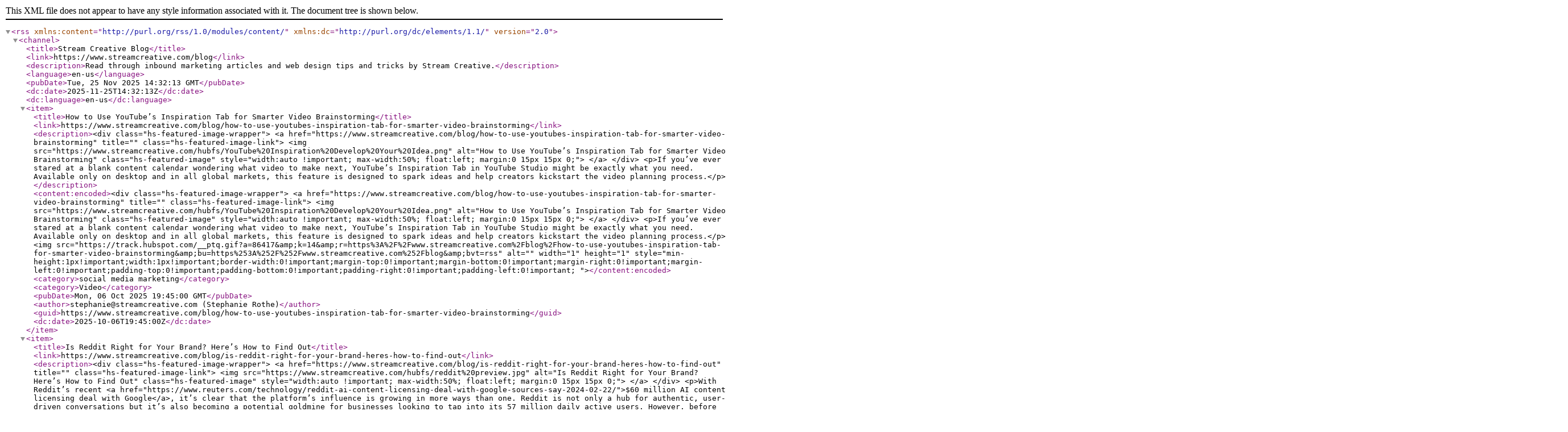

--- FILE ---
content_type: text/xml; charset=UTF-8
request_url: https://www.streamcreative.com/blog/rss.xml
body_size: 4112
content:
<?xml version="1.0" encoding="UTF-8"?>
<rss xmlns:content="http://purl.org/rss/1.0/modules/content/" xmlns:dc="http://purl.org/dc/elements/1.1/" version="2.0">
  <channel>
    <title>Stream Creative Blog</title>
    <link>https://www.streamcreative.com/blog</link>
    <description>Read through inbound marketing articles and web design tips and tricks by Stream Creative.</description>
    <language>en-us</language>
    <pubDate>Tue, 25 Nov 2025 14:32:13 GMT</pubDate>
    <dc:date>2025-11-25T14:32:13Z</dc:date>
    <dc:language>en-us</dc:language>
    <item>
      <title>How to Use YouTube’s Inspiration Tab for Smarter Video Brainstorming</title>
      <link>https://www.streamcreative.com/blog/how-to-use-youtubes-inspiration-tab-for-smarter-video-brainstorming</link>
      <description>&lt;div class="hs-featured-image-wrapper"&gt; 
 &lt;a href="https://www.streamcreative.com/blog/how-to-use-youtubes-inspiration-tab-for-smarter-video-brainstorming" title="" class="hs-featured-image-link"&gt; &lt;img src="https://www.streamcreative.com/hubfs/YouTube%20Inspiration%20Develop%20Your%20Idea.png" alt="How to Use YouTube’s Inspiration Tab for Smarter Video Brainstorming" class="hs-featured-image" style="width:auto !important; max-width:50%; float:left; margin:0 15px 15px 0;"&gt; &lt;/a&gt; 
&lt;/div&gt; 
&lt;p&gt;If you’ve ever stared at a blank content calendar wondering what video to make next, YouTube’s Inspiration Tab in YouTube Studio might be exactly what you need. Available only on desktop and in all global markets, this feature is designed to spark ideas and help creators kickstart the video planning process.&lt;/p&gt;</description>
      <content:encoded>&lt;div class="hs-featured-image-wrapper"&gt; 
 &lt;a href="https://www.streamcreative.com/blog/how-to-use-youtubes-inspiration-tab-for-smarter-video-brainstorming" title="" class="hs-featured-image-link"&gt; &lt;img src="https://www.streamcreative.com/hubfs/YouTube%20Inspiration%20Develop%20Your%20Idea.png" alt="How to Use YouTube’s Inspiration Tab for Smarter Video Brainstorming" class="hs-featured-image" style="width:auto !important; max-width:50%; float:left; margin:0 15px 15px 0;"&gt; &lt;/a&gt; 
&lt;/div&gt; 
&lt;p&gt;If you’ve ever stared at a blank content calendar wondering what video to make next, YouTube’s Inspiration Tab in YouTube Studio might be exactly what you need. Available only on desktop and in all global markets, this feature is designed to spark ideas and help creators kickstart the video planning process.&lt;/p&gt;  
&lt;img src="https://track.hubspot.com/__ptq.gif?a=86417&amp;amp;k=14&amp;amp;r=https%3A%2F%2Fwww.streamcreative.com%2Fblog%2Fhow-to-use-youtubes-inspiration-tab-for-smarter-video-brainstorming&amp;amp;bu=https%253A%252F%252Fwww.streamcreative.com%252Fblog&amp;amp;bvt=rss" alt="" width="1" height="1" style="min-height:1px!important;width:1px!important;border-width:0!important;margin-top:0!important;margin-bottom:0!important;margin-right:0!important;margin-left:0!important;padding-top:0!important;padding-bottom:0!important;padding-right:0!important;padding-left:0!important; "&gt;</content:encoded>
      <category>social media marketing</category>
      <category>Video</category>
      <pubDate>Mon, 06 Oct 2025 19:45:00 GMT</pubDate>
      <author>stephanie@streamcreative.com (Stephanie Rothe)</author>
      <guid>https://www.streamcreative.com/blog/how-to-use-youtubes-inspiration-tab-for-smarter-video-brainstorming</guid>
      <dc:date>2025-10-06T19:45:00Z</dc:date>
    </item>
    <item>
      <title>Is Reddit Right for Your Brand? Here’s How to Find Out</title>
      <link>https://www.streamcreative.com/blog/is-reddit-right-for-your-brand-heres-how-to-find-out</link>
      <description>&lt;div class="hs-featured-image-wrapper"&gt; 
 &lt;a href="https://www.streamcreative.com/blog/is-reddit-right-for-your-brand-heres-how-to-find-out" title="" class="hs-featured-image-link"&gt; &lt;img src="https://www.streamcreative.com/hubfs/reddit%20preview.jpg" alt="Is Reddit Right for Your Brand? Here’s How to Find Out" class="hs-featured-image" style="width:auto !important; max-width:50%; float:left; margin:0 15px 15px 0;"&gt; &lt;/a&gt; 
&lt;/div&gt; 
&lt;p&gt;With Reddit’s recent &lt;a href="https://www.reuters.com/technology/reddit-ai-content-licensing-deal-with-google-sources-say-2024-02-22/"&gt;$60 million AI content licensing deal with Google&lt;/a&gt;, it’s clear that the platform’s influence is growing in more ways than one. Reddit is not only a hub for authentic, user-driven conversations but it’s also becoming a potential goldmine for businesses looking to tap into its 57 million daily active users. However, before diving headfirst into marketing on Reddit, it’s important to weigh the pros and cons—especially since it functions very differently from other social media platforms like Facebook or X.&lt;/p&gt;</description>
      <content:encoded>&lt;div class="hs-featured-image-wrapper"&gt; 
 &lt;a href="https://www.streamcreative.com/blog/is-reddit-right-for-your-brand-heres-how-to-find-out" title="" class="hs-featured-image-link"&gt; &lt;img src="https://www.streamcreative.com/hubfs/reddit%20preview.jpg" alt="Is Reddit Right for Your Brand? Here’s How to Find Out" class="hs-featured-image" style="width:auto !important; max-width:50%; float:left; margin:0 15px 15px 0;"&gt; &lt;/a&gt; 
&lt;/div&gt; 
&lt;p&gt;With Reddit’s recent &lt;a href="https://www.reuters.com/technology/reddit-ai-content-licensing-deal-with-google-sources-say-2024-02-22/"&gt;$60 million AI content licensing deal with Google&lt;/a&gt;, it’s clear that the platform’s influence is growing in more ways than one. Reddit is not only a hub for authentic, user-driven conversations but it’s also becoming a potential goldmine for businesses looking to tap into its 57 million daily active users. However, before diving headfirst into marketing on Reddit, it’s important to weigh the pros and cons—especially since it functions very differently from other social media platforms like Facebook or X.&lt;/p&gt;  
&lt;img src="https://track.hubspot.com/__ptq.gif?a=86417&amp;amp;k=14&amp;amp;r=https%3A%2F%2Fwww.streamcreative.com%2Fblog%2Fis-reddit-right-for-your-brand-heres-how-to-find-out&amp;amp;bu=https%253A%252F%252Fwww.streamcreative.com%252Fblog&amp;amp;bvt=rss" alt="" width="1" height="1" style="min-height:1px!important;width:1px!important;border-width:0!important;margin-top:0!important;margin-bottom:0!important;margin-right:0!important;margin-left:0!important;padding-top:0!important;padding-bottom:0!important;padding-right:0!important;padding-left:0!important; "&gt;</content:encoded>
      <category>social media marketing</category>
      <category>social advertising</category>
      <pubDate>Mon, 14 Oct 2024 17:56:41 GMT</pubDate>
      <author>stephanie@streamcreative.com (Stephanie Rothe)</author>
      <guid>https://www.streamcreative.com/blog/is-reddit-right-for-your-brand-heres-how-to-find-out</guid>
      <dc:date>2024-10-14T17:56:41Z</dc:date>
    </item>
    <item>
      <title>Leveraging AI Across Video, Social &amp; Podcasts</title>
      <link>https://www.streamcreative.com/blog/leveraging-ai-across-video-social-podcasts</link>
      <description>&lt;div class="hs-featured-image-wrapper"&gt; 
 &lt;a href="https://www.streamcreative.com/blog/leveraging-ai-across-video-social-podcasts" title="" class="hs-featured-image-link"&gt; &lt;img src="https://www.streamcreative.com/hubfs/IMG_8605.jpg" alt="Leveraging AI Across Video, Social &amp;amp; Podcasts" class="hs-featured-image" style="width:auto !important; max-width:50%; float:left; margin:0 15px 15px 0;"&gt; &lt;/a&gt; 
&lt;/div&gt; 
&lt;p&gt;Stream Creative’s recent event, “AI in MKE - Leveraging AI Across Video, Social &amp;amp; Podcasts,” explored the creative potential – and current challenges – posed by the integration of AI in digital media formats.&lt;/p&gt;</description>
      <content:encoded>&lt;div class="hs-featured-image-wrapper"&gt; 
 &lt;a href="https://www.streamcreative.com/blog/leveraging-ai-across-video-social-podcasts" title="" class="hs-featured-image-link"&gt; &lt;img src="https://www.streamcreative.com/hubfs/IMG_8605.jpg" alt="Leveraging AI Across Video, Social &amp;amp; Podcasts" class="hs-featured-image" style="width:auto !important; max-width:50%; float:left; margin:0 15px 15px 0;"&gt; &lt;/a&gt; 
&lt;/div&gt; 
&lt;p&gt;Stream Creative’s recent event, “AI in MKE - Leveraging AI Across Video, Social &amp;amp; Podcasts,” explored the creative potential – and current challenges – posed by the integration of AI in digital media formats.&lt;/p&gt;  
&lt;img src="https://track.hubspot.com/__ptq.gif?a=86417&amp;amp;k=14&amp;amp;r=https%3A%2F%2Fwww.streamcreative.com%2Fblog%2Fleveraging-ai-across-video-social-podcasts&amp;amp;bu=https%253A%252F%252Fwww.streamcreative.com%252Fblog&amp;amp;bvt=rss" alt="" width="1" height="1" style="min-height:1px!important;width:1px!important;border-width:0!important;margin-top:0!important;margin-bottom:0!important;margin-right:0!important;margin-left:0!important;padding-top:0!important;padding-bottom:0!important;padding-right:0!important;padding-left:0!important; "&gt;</content:encoded>
      <category>Events</category>
      <pubDate>Fri, 30 Aug 2024 15:14:43 GMT</pubDate>
      <author>janice@streamcreative.com (Janice Dombrowski)</author>
      <guid>https://www.streamcreative.com/blog/leveraging-ai-across-video-social-podcasts</guid>
      <dc:date>2024-08-30T15:14:43Z</dc:date>
    </item>
    <item>
      <title>Hubspot AI Examples, Features, Pricing 2025</title>
      <link>https://www.streamcreative.com/blog/hubspot-ai-examples-features-pricing</link>
      <description>&lt;div class="hs-featured-image-wrapper"&gt; 
 &lt;a href="https://www.streamcreative.com/blog/hubspot-ai-examples-features-pricing" title="" class="hs-featured-image-link"&gt; &lt;img src="https://www.streamcreative.com/hubfs/blog-images/2024/HubSpot-Breeze-Intelligence.jpg" alt="Hubspot AI Examples, Features, Pricing 2024" class="hs-featured-image" style="width:auto !important; max-width:50%; float:left; margin:0 15px 15px 0;"&gt; &lt;/a&gt; 
&lt;/div&gt; 
&lt;p&gt;In 2025 HubSpot has rolled out some major updates to the platform enhanced with AI. Here's the latest updates and information around pricing, features and some examples.&lt;/p&gt; 
&lt;p&gt;Learn about everything that's New in HubSpot AI here on the &lt;a href="https://www.hubspot.com/products/artificial-intelligence"&gt;HubSpot AI overview page&lt;/a&gt;.&lt;/p&gt;</description>
      <content:encoded>&lt;div class="hs-featured-image-wrapper"&gt; 
 &lt;a href="https://www.streamcreative.com/blog/hubspot-ai-examples-features-pricing" title="" class="hs-featured-image-link"&gt; &lt;img src="https://www.streamcreative.com/hubfs/blog-images/2024/HubSpot-Breeze-Intelligence.jpg" alt="Hubspot AI Examples, Features, Pricing 2024" class="hs-featured-image" style="width:auto !important; max-width:50%; float:left; margin:0 15px 15px 0;"&gt; &lt;/a&gt; 
&lt;/div&gt; 
&lt;p&gt;In 2025 HubSpot has rolled out some major updates to the platform enhanced with AI. Here's the latest updates and information around pricing, features and some examples.&lt;/p&gt; 
&lt;p&gt;Learn about everything that's New in HubSpot AI here on the &lt;a href="https://www.hubspot.com/products/artificial-intelligence"&gt;HubSpot AI overview page&lt;/a&gt;.&lt;/p&gt;  
&lt;img src="https://track.hubspot.com/__ptq.gif?a=86417&amp;amp;k=14&amp;amp;r=https%3A%2F%2Fwww.streamcreative.com%2Fblog%2Fhubspot-ai-examples-features-pricing&amp;amp;bu=https%253A%252F%252Fwww.streamcreative.com%252Fblog&amp;amp;bvt=rss" alt="" width="1" height="1" style="min-height:1px!important;width:1px!important;border-width:0!important;margin-top:0!important;margin-bottom:0!important;margin-right:0!important;margin-left:0!important;padding-top:0!important;padding-bottom:0!important;padding-right:0!important;padding-left:0!important; "&gt;</content:encoded>
      <category>ai</category>
      <category>Artificial Intelligence</category>
      <pubDate>Mon, 19 Aug 2024 16:12:06 GMT</pubDate>
      <author>steve@streamcreative.com (Steve James)</author>
      <guid>https://www.streamcreative.com/blog/hubspot-ai-examples-features-pricing</guid>
      <dc:date>2024-08-19T16:12:06Z</dc:date>
    </item>
    <item>
      <title>AI and Brand Voice: The 3-Step Guide to Better AI Outputs</title>
      <link>https://www.streamcreative.com/blog/ai-brand-voice-3-step-guide-to-better-ai-outputs</link>
      <description>&lt;div class="hs-featured-image-wrapper"&gt; 
 &lt;a href="https://www.streamcreative.com/blog/ai-brand-voice-3-step-guide-to-better-ai-outputs" title="" class="hs-featured-image-link"&gt; &lt;img src="https://www.streamcreative.com/hubfs/Janice%20presenting%20Maximizing%20AI%20Outputs%20with%20Your%20Brand%E2%80%99s%20Voice-1.jpg" alt="AI and Brand Voice: The 3-Step Guide to Better AI Outputs" class="hs-featured-image" style="width:auto !important; max-width:50%; float:left; margin:0 15px 15px 0;"&gt; &lt;/a&gt; 
&lt;/div&gt; 
&lt;p&gt;Stream Creative’s recent event, “Maximizing AI Outputs with Your Brand’s Voice,” highlighted the role of brand voice and how it can be integrated to guide AI content creation.&lt;/p&gt; 
&lt;p&gt;Here are the presentation highlights.&lt;/p&gt;</description>
      <content:encoded>&lt;div class="hs-featured-image-wrapper"&gt; 
 &lt;a href="https://www.streamcreative.com/blog/ai-brand-voice-3-step-guide-to-better-ai-outputs" title="" class="hs-featured-image-link"&gt; &lt;img src="https://www.streamcreative.com/hubfs/Janice%20presenting%20Maximizing%20AI%20Outputs%20with%20Your%20Brand%E2%80%99s%20Voice-1.jpg" alt="AI and Brand Voice: The 3-Step Guide to Better AI Outputs" class="hs-featured-image" style="width:auto !important; max-width:50%; float:left; margin:0 15px 15px 0;"&gt; &lt;/a&gt; 
&lt;/div&gt; 
&lt;p&gt;Stream Creative’s recent event, “Maximizing AI Outputs with Your Brand’s Voice,” highlighted the role of brand voice and how it can be integrated to guide AI content creation.&lt;/p&gt; 
&lt;p&gt;Here are the presentation highlights.&lt;/p&gt;  
&lt;img src="https://track.hubspot.com/__ptq.gif?a=86417&amp;amp;k=14&amp;amp;r=https%3A%2F%2Fwww.streamcreative.com%2Fblog%2Fai-brand-voice-3-step-guide-to-better-ai-outputs&amp;amp;bu=https%253A%252F%252Fwww.streamcreative.com%252Fblog&amp;amp;bvt=rss" alt="" width="1" height="1" style="min-height:1px!important;width:1px!important;border-width:0!important;margin-top:0!important;margin-bottom:0!important;margin-right:0!important;margin-left:0!important;padding-top:0!important;padding-bottom:0!important;padding-right:0!important;padding-left:0!important; "&gt;</content:encoded>
      <category>Branding</category>
      <category>ai</category>
      <pubDate>Thu, 20 Jun 2024 18:58:34 GMT</pubDate>
      <author>janice@streamcreative.com (Janice Dombrowski)</author>
      <guid>https://www.streamcreative.com/blog/ai-brand-voice-3-step-guide-to-better-ai-outputs</guid>
      <dc:date>2024-06-20T18:58:34Z</dc:date>
    </item>
    <item>
      <title>HubSpot Content Hub Pricing and Features in 2025</title>
      <link>https://www.streamcreative.com/blog/hubspot-content-hub-pricing-and-features</link>
      <description>&lt;div class="hs-featured-image-wrapper"&gt; 
 &lt;a href="https://www.streamcreative.com/blog/hubspot-content-hub-pricing-and-features" title="" class="hs-featured-image-link"&gt; &lt;img src="https://www.streamcreative.com/hubfs/SC-HUBSPOT-Content-Hub-EXAMPLES-PRICING-2024.jpg" alt="HubSpot Content Hub Pricing and Features This Year" class="hs-featured-image" style="width:auto !important; max-width:50%; float:left; margin:0 15px 15px 0;"&gt; &lt;/a&gt; 
&lt;/div&gt; 
&lt;p&gt;Content Hub (formally called HubSpot CMS Hub) helps you&amp;nbsp;create and manage content in multiple formats and channels.&lt;/p&gt;</description>
      <content:encoded>&lt;div class="hs-featured-image-wrapper"&gt; 
 &lt;a href="https://www.streamcreative.com/blog/hubspot-content-hub-pricing-and-features" title="" class="hs-featured-image-link"&gt; &lt;img src="https://www.streamcreative.com/hubfs/SC-HUBSPOT-Content-Hub-EXAMPLES-PRICING-2024.jpg" alt="HubSpot Content Hub Pricing and Features This Year" class="hs-featured-image" style="width:auto !important; max-width:50%; float:left; margin:0 15px 15px 0;"&gt; &lt;/a&gt; 
&lt;/div&gt; 
&lt;p&gt;Content Hub (formally called HubSpot CMS Hub) helps you&amp;nbsp;create and manage content in multiple formats and channels.&lt;/p&gt;  
&lt;img src="https://track.hubspot.com/__ptq.gif?a=86417&amp;amp;k=14&amp;amp;r=https%3A%2F%2Fwww.streamcreative.com%2Fblog%2Fhubspot-content-hub-pricing-and-features&amp;amp;bu=https%253A%252F%252Fwww.streamcreative.com%252Fblog&amp;amp;bvt=rss" alt="" width="1" height="1" style="min-height:1px!important;width:1px!important;border-width:0!important;margin-top:0!important;margin-bottom:0!important;margin-right:0!important;margin-left:0!important;padding-top:0!important;padding-bottom:0!important;padding-right:0!important;padding-left:0!important; "&gt;</content:encoded>
      <category>HubSpot Content Hub</category>
      <category>HubSpot AI</category>
      <pubDate>Wed, 03 Apr 2024 17:44:12 GMT</pubDate>
      <author>steve@streamcreative.com (Steve James)</author>
      <guid>https://www.streamcreative.com/blog/hubspot-content-hub-pricing-and-features</guid>
      <dc:date>2024-04-03T17:44:12Z</dc:date>
    </item>
    <item>
      <title>Stream Creative Celebrates 10 Years of Experience Inbound!</title>
      <link>https://www.streamcreative.com/blog/stream_creative_celebrates_10_years_of_experience_inbound</link>
      <description>&lt;div class="hs-featured-image-wrapper"&gt; 
 &lt;a href="https://www.streamcreative.com/blog/stream_creative_celebrates_10_years_of_experience_inbound" title="" class="hs-featured-image-link"&gt; &lt;img src="https://www.streamcreative.com/hubfs/EXP%2010th%20anniversary%20blog/IMG_3570.jpg" alt="Stream Creative Celebrates 10 Years of Experience Inbound!" class="hs-featured-image" style="width:auto !important; max-width:50%; float:left; margin:0 15px 15px 0;"&gt; &lt;/a&gt; 
&lt;/div&gt; 
&lt;p style="text-align: justify;"&gt;&lt;a href="https://www.experienceinbound.com/"&gt;&lt;/a&gt;Can you believe it? Ten incredible years of &lt;a href="https://www.experienceinbound.com/"&gt;Experience Inbound,&lt;/a&gt; Wisconsin's premier marketing and sales conference! As the &lt;a href="https://www.streamcreative.com/team"&gt;Special Events Director&lt;/a&gt; at Stream Creative, I've been here from the beginning, and let me tell you, it's been quite the journey. From our humble beginnings to now, it's been a wild ride filled with excitement, growth, and unforgettable moments.&amp;nbsp;&lt;/p&gt; 
&lt;p style="text-align: justify;"&gt;&lt;/p&gt;
&lt;div class="hs-cta-embed hs-cta-simple-placeholder hs-cta-embed-200942454861" style="max-width:100%; max-height:100%; width:1200px;height:327px"&gt; 
 &lt;a href="https://www.streamcreative.com/hs/cta/wi/redirect?encryptedPayload=AVxigLLFOkc6XuUqzVg3MgJz%2FHH0afSjslOqVo9nH7cIr97pnHbzSdwiOdgaZ3BfqJnQmKMGfbF1eUWS9heuiuUFVPgrmgG5LiH6jtT%2BOB0vUOAE1tPDKg4hjwiMSbsebWmH90jnp0diC0NtZQU8OSDBoh%2Bny7I5VgQEPWIsnoOExa7g9B8iH3i4j0ZzAJWN9t%2FMno798kEr65SDa6j7ioeg0fvbFsbbs7G76bTTZEnoLz%2B8l4kPlaox&amp;amp;webInteractiveContentId=200942454861&amp;amp;portalId=86417"&gt; &lt;img alt="EXIN industry report" src="https://no-cache.hubspot.com/cta/default/86417/interactive-200942454861.png" style="height: 100%; width: 100%; object-fit: fill"&gt; &lt;/a&gt; 
&lt;/div&gt; 
&lt;p&gt;&lt;/p&gt;</description>
      <content:encoded>&lt;div class="hs-featured-image-wrapper"&gt; 
 &lt;a href="https://www.streamcreative.com/blog/stream_creative_celebrates_10_years_of_experience_inbound" title="" class="hs-featured-image-link"&gt; &lt;img src="https://www.streamcreative.com/hubfs/EXP%2010th%20anniversary%20blog/IMG_3570.jpg" alt="Stream Creative Celebrates 10 Years of Experience Inbound!" class="hs-featured-image" style="width:auto !important; max-width:50%; float:left; margin:0 15px 15px 0;"&gt; &lt;/a&gt; 
&lt;/div&gt; 
&lt;p style="text-align: justify;"&gt;&lt;a href="https://www.experienceinbound.com/"&gt;&lt;/a&gt;Can you believe it? Ten incredible years of &lt;a href="https://www.experienceinbound.com/"&gt;Experience Inbound,&lt;/a&gt; Wisconsin's premier marketing and sales conference! As the &lt;a href="https://www.streamcreative.com/team"&gt;Special Events Director&lt;/a&gt; at Stream Creative, I've been here from the beginning, and let me tell you, it's been quite the journey. From our humble beginnings to now, it's been a wild ride filled with excitement, growth, and unforgettable moments.&amp;nbsp;&lt;/p&gt; 
&lt;p style="text-align: justify;"&gt;&lt;/p&gt;
&lt;div class="hs-cta-embed hs-cta-simple-placeholder hs-cta-embed-200942454861" style="max-width:100%; max-height:100%; width:1200px;height:327px"&gt; 
 &lt;a href="https://www.streamcreative.com/hs/cta/wi/redirect?encryptedPayload=AVxigLLFOkc6XuUqzVg3MgJz%2FHH0afSjslOqVo9nH7cIr97pnHbzSdwiOdgaZ3BfqJnQmKMGfbF1eUWS9heuiuUFVPgrmgG5LiH6jtT%2BOB0vUOAE1tPDKg4hjwiMSbsebWmH90jnp0diC0NtZQU8OSDBoh%2Bny7I5VgQEPWIsnoOExa7g9B8iH3i4j0ZzAJWN9t%2FMno798kEr65SDa6j7ioeg0fvbFsbbs7G76bTTZEnoLz%2B8l4kPlaox&amp;amp;webInteractiveContentId=200942454861&amp;amp;portalId=86417"&gt; &lt;img alt="EXIN industry report" src="https://no-cache.hubspot.com/cta/default/86417/interactive-200942454861.png" style="height: 100%; width: 100%; object-fit: fill"&gt; &lt;/a&gt; 
&lt;/div&gt; 
&lt;p&gt;&lt;/p&gt;  
&lt;img src="https://track.hubspot.com/__ptq.gif?a=86417&amp;amp;k=14&amp;amp;r=https%3A%2F%2Fwww.streamcreative.com%2Fblog%2Fstream_creative_celebrates_10_years_of_experience_inbound&amp;amp;bu=https%253A%252F%252Fwww.streamcreative.com%252Fblog&amp;amp;bvt=rss" alt="" width="1" height="1" style="min-height:1px!important;width:1px!important;border-width:0!important;margin-top:0!important;margin-bottom:0!important;margin-right:0!important;margin-left:0!important;padding-top:0!important;padding-bottom:0!important;padding-right:0!important;padding-left:0!important; "&gt;</content:encoded>
      <category>Marketing</category>
      <category>Events</category>
      <category>Experience Inbound</category>
      <category>Sales</category>
      <pubDate>Tue, 26 Mar 2024 13:15:00 GMT</pubDate>
      <author>maryjo@streamcreative.com (Mary Jo Preston)</author>
      <guid>https://www.streamcreative.com/blog/stream_creative_celebrates_10_years_of_experience_inbound</guid>
      <dc:date>2024-03-26T13:15:00Z</dc:date>
    </item>
    <item>
      <title>HubSpot CMS (Now Content Hub) Pricing and Features in 2025</title>
      <link>https://www.streamcreative.com/blog/hubspot-cms-pricing-this-year</link>
      <description>&lt;div class="hs-featured-image-wrapper"&gt; 
 &lt;a href="https://www.streamcreative.com/blog/hubspot-cms-pricing-this-year" title="" class="hs-featured-image-link"&gt; &lt;img src="https://www.streamcreative.com/hubfs/blog-images/2020/HubSpot-CMS-2020-features.jpg" alt="HubSpot CMS (Content Hub) Pricing and Features 2024" class="hs-featured-image" style="width:auto !important; max-width:50%; float:left; margin:0 15px 15px 0;"&gt; &lt;/a&gt; 
&lt;/div&gt; 
&lt;h2&gt;How much does the HubSpot CMS included in Content Hub cost?&lt;/h2&gt; 
&lt;p&gt;Here's a quick review of Hubspot pricing as of March, 2025 for Content Hub with Free and premium plans that the HubSpot CMS is included in.&lt;/p&gt; 
&lt;ul&gt; 
 &lt;li&gt;&lt;strong&gt;Free: &lt;/strong&gt;$0/month&lt;/li&gt; 
 &lt;li&gt;&lt;strong&gt;Starter: &lt;/strong&gt;$20/month per seat&lt;/li&gt; 
 &lt;li&gt;&lt;strong&gt;Professional: &lt;/strong&gt;$500/month (3 core seats included)&lt;/li&gt; 
 &lt;li&gt;&lt;strong&gt;Enterprise: &lt;/strong&gt;$1,500/month (5 core seats included)&lt;br&gt;&lt;/li&gt; 
&lt;/ul&gt;</description>
      <content:encoded>&lt;div class="hs-featured-image-wrapper"&gt; 
 &lt;a href="https://www.streamcreative.com/blog/hubspot-cms-pricing-this-year" title="" class="hs-featured-image-link"&gt; &lt;img src="https://www.streamcreative.com/hubfs/blog-images/2020/HubSpot-CMS-2020-features.jpg" alt="HubSpot CMS (Content Hub) Pricing and Features 2024" class="hs-featured-image" style="width:auto !important; max-width:50%; float:left; margin:0 15px 15px 0;"&gt; &lt;/a&gt; 
&lt;/div&gt; 
&lt;h2&gt;How much does the HubSpot CMS included in Content Hub cost?&lt;/h2&gt; 
&lt;p&gt;Here's a quick review of Hubspot pricing as of March, 2025 for Content Hub with Free and premium plans that the HubSpot CMS is included in.&lt;/p&gt; 
&lt;ul&gt; 
 &lt;li&gt;&lt;strong&gt;Free: &lt;/strong&gt;$0/month&lt;/li&gt; 
 &lt;li&gt;&lt;strong&gt;Starter: &lt;/strong&gt;$20/month per seat&lt;/li&gt; 
 &lt;li&gt;&lt;strong&gt;Professional: &lt;/strong&gt;$500/month (3 core seats included)&lt;/li&gt; 
 &lt;li&gt;&lt;strong&gt;Enterprise: &lt;/strong&gt;$1,500/month (5 core seats included)&lt;br&gt;&lt;/li&gt; 
&lt;/ul&gt;  
&lt;img src="https://track.hubspot.com/__ptq.gif?a=86417&amp;amp;k=14&amp;amp;r=https%3A%2F%2Fwww.streamcreative.com%2Fblog%2Fhubspot-cms-pricing-this-year&amp;amp;bu=https%253A%252F%252Fwww.streamcreative.com%252Fblog&amp;amp;bvt=rss" alt="" width="1" height="1" style="min-height:1px!important;width:1px!important;border-width:0!important;margin-top:0!important;margin-bottom:0!important;margin-right:0!important;margin-left:0!important;padding-top:0!important;padding-bottom:0!important;padding-right:0!important;padding-left:0!important; "&gt;</content:encoded>
      <category>Inbound Marketing</category>
      <category>HubSpot CMS</category>
      <pubDate>Sat, 23 Dec 2023 17:45:14 GMT</pubDate>
      <author>steve@streamcreative.com (Steve James)</author>
      <guid>https://www.streamcreative.com/blog/hubspot-cms-pricing-this-year</guid>
      <dc:date>2023-12-23T17:45:14Z</dc:date>
    </item>
    <item>
      <title>Stream Creative Named One of Thirty Global Agencies in Launch of Jasper’s AI Solutions Partner Program</title>
      <link>https://www.streamcreative.com/blog/stream-creative-named-one-of-thirty-global-agencies-in-launch-of-jaspers-ai-solutions-partner-program</link>
      <description>&lt;div class="hs-featured-image-wrapper"&gt; 
 &lt;a href="https://www.streamcreative.com/blog/stream-creative-named-one-of-thirty-global-agencies-in-launch-of-jaspers-ai-solutions-partner-program" title="" class="hs-featured-image-link"&gt; &lt;img src="https://www.streamcreative.com/hubfs/News/SC-social-jasper.jpg" alt="Stream Creative Named One of Thirty Global Agencies in Launch of Jasper’s AI Solutions Partner Program" class="hs-featured-image" style="width:auto !important; max-width:50%; float:left; margin:0 15px 15px 0;"&gt; &lt;/a&gt; 
&lt;/div&gt; 
&lt;p&gt;&lt;a href="https://jasper.ai?utm_source=partner&amp;amp;_go=streamcreative"&gt;&lt;em&gt;&lt;/em&gt;&lt;/a&gt;&lt;/p&gt; 
&lt;p&gt;&lt;em&gt;Stream Creative Enters exclusive partnership with Jasper to elevate marketing solutions through cutting-edge AI integration, support, and education for clients.&amp;nbsp;&lt;/em&gt;&lt;br&gt;&amp;nbsp;&lt;/p&gt;</description>
      <content:encoded>&lt;div class="hs-featured-image-wrapper"&gt; 
 &lt;a href="https://www.streamcreative.com/blog/stream-creative-named-one-of-thirty-global-agencies-in-launch-of-jaspers-ai-solutions-partner-program" title="" class="hs-featured-image-link"&gt; &lt;img src="https://www.streamcreative.com/hubfs/News/SC-social-jasper.jpg" alt="Stream Creative Named One of Thirty Global Agencies in Launch of Jasper’s AI Solutions Partner Program" class="hs-featured-image" style="width:auto !important; max-width:50%; float:left; margin:0 15px 15px 0;"&gt; &lt;/a&gt; 
&lt;/div&gt; 
&lt;p&gt;&lt;a href="https://jasper.ai?utm_source=partner&amp;amp;_go=streamcreative"&gt;&lt;em&gt;&lt;/em&gt;&lt;/a&gt;&lt;/p&gt; 
&lt;p&gt;&lt;em&gt;Stream Creative Enters exclusive partnership with Jasper to elevate marketing solutions through cutting-edge AI integration, support, and education for clients.&amp;nbsp;&lt;/em&gt;&lt;br&gt;&amp;nbsp;&lt;/p&gt;  
&lt;img src="https://track.hubspot.com/__ptq.gif?a=86417&amp;amp;k=14&amp;amp;r=https%3A%2F%2Fwww.streamcreative.com%2Fblog%2Fstream-creative-named-one-of-thirty-global-agencies-in-launch-of-jaspers-ai-solutions-partner-program&amp;amp;bu=https%253A%252F%252Fwww.streamcreative.com%252Fblog&amp;amp;bvt=rss" alt="" width="1" height="1" style="min-height:1px!important;width:1px!important;border-width:0!important;margin-top:0!important;margin-bottom:0!important;margin-right:0!important;margin-left:0!important;padding-top:0!important;padding-bottom:0!important;padding-right:0!important;padding-left:0!important; "&gt;</content:encoded>
      <category>Artificial Intelligence</category>
      <pubDate>Thu, 30 Nov 2023 21:34:02 GMT</pubDate>
      <author>andrea@streamcreative.com (Andrea Meyers)</author>
      <guid>https://www.streamcreative.com/blog/stream-creative-named-one-of-thirty-global-agencies-in-launch-of-jaspers-ai-solutions-partner-program</guid>
      <dc:date>2023-11-30T21:34:02Z</dc:date>
    </item>
    <item>
      <title>How to Use AI and Adobe Firefly for Image Editing, and Finalize with Photoshop</title>
      <link>https://www.streamcreative.com/blog/adobe-firefly-ai-image-editing</link>
      <description>&lt;div class="hs-featured-image-wrapper"&gt; 
 &lt;a href="https://www.streamcreative.com/blog/adobe-firefly-ai-image-editing" title="" class="hs-featured-image-link"&gt; &lt;img src="https://www.streamcreative.com/hubfs/Screen%20Shot%202023-10-27%20at%2012.54.53%20PM.png" alt="How to Use AI and Adobe Firefly for Image Editing, and Finalize with Photoshop" class="hs-featured-image" style="width:auto !important; max-width:50%; float:left; margin:0 15px 15px 0;"&gt; &lt;/a&gt; 
&lt;/div&gt; 
&lt;p&gt;Are you tired of spending hours editing images for your projects? Look no further than AI technology and Adobe Firefly. With the power of generative AI, you can easily enhance your images in no time. In this blog post, I'll walk you through the steps on how to use AI and Adobe Firefly for image editing, and finalize with Photoshop.&lt;/p&gt;</description>
      <content:encoded>&lt;div class="hs-featured-image-wrapper"&gt; 
 &lt;a href="https://www.streamcreative.com/blog/adobe-firefly-ai-image-editing" title="" class="hs-featured-image-link"&gt; &lt;img src="https://www.streamcreative.com/hubfs/Screen%20Shot%202023-10-27%20at%2012.54.53%20PM.png" alt="How to Use AI and Adobe Firefly for Image Editing, and Finalize with Photoshop" class="hs-featured-image" style="width:auto !important; max-width:50%; float:left; margin:0 15px 15px 0;"&gt; &lt;/a&gt; 
&lt;/div&gt; 
&lt;p&gt;Are you tired of spending hours editing images for your projects? Look no further than AI technology and Adobe Firefly. With the power of generative AI, you can easily enhance your images in no time. In this blog post, I'll walk you through the steps on how to use AI and Adobe Firefly for image editing, and finalize with Photoshop.&lt;/p&gt;  
&lt;img src="https://track.hubspot.com/__ptq.gif?a=86417&amp;amp;k=14&amp;amp;r=https%3A%2F%2Fwww.streamcreative.com%2Fblog%2Fadobe-firefly-ai-image-editing&amp;amp;bu=https%253A%252F%252Fwww.streamcreative.com%252Fblog&amp;amp;bvt=rss" alt="" width="1" height="1" style="min-height:1px!important;width:1px!important;border-width:0!important;margin-top:0!important;margin-bottom:0!important;margin-right:0!important;margin-left:0!important;padding-top:0!important;padding-bottom:0!important;padding-right:0!important;padding-left:0!important; "&gt;</content:encoded>
      <category>Artificial Intelligence</category>
      <pubDate>Mon, 30 Oct 2023 13:08:11 GMT</pubDate>
      <author>stephanie@streamcreative.com (Stephanie Rothe)</author>
      <guid>https://www.streamcreative.com/blog/adobe-firefly-ai-image-editing</guid>
      <dc:date>2023-10-30T13:08:11Z</dc:date>
    </item>
  </channel>
</rss>
